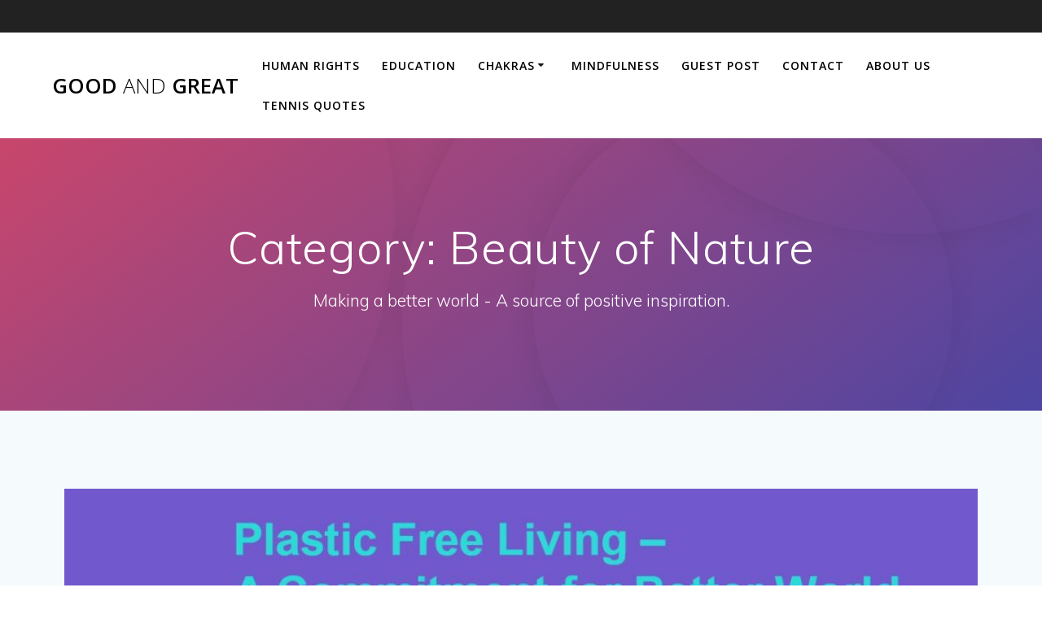

--- FILE ---
content_type: text/html; charset=UTF-8
request_url: https://goodngreat.com/category/beauty-of-nature/
body_size: 32119
content:
<!DOCTYPE html>
<html lang="en-US" prefix="og: https://ogp.me/ns#">
<head>
    <meta charset="UTF-8">
    <meta name="viewport" content="width=device-width, initial-scale=1">
    <link rel="profile" href="http://gmpg.org/xfn/11">

	    <script>
        (function (exports, d) {
            var _isReady = false,
                _event,
                _fns = [];

            function onReady(event) {
                d.removeEventListener("DOMContentLoaded", onReady);
                _isReady = true;
                _event = event;
                _fns.forEach(function (_fn) {
                    var fn = _fn[0],
                        context = _fn[1];
                    fn.call(context || exports, window.jQuery);
                });
            }

            function onReadyIe(event) {
                if (d.readyState === "complete") {
                    d.detachEvent("onreadystatechange", onReadyIe);
                    _isReady = true;
                    _event = event;
                    _fns.forEach(function (_fn) {
                        var fn = _fn[0],
                            context = _fn[1];
                        fn.call(context || exports, event);
                    });
                }
            }

            d.addEventListener && d.addEventListener("DOMContentLoaded", onReady) ||
            d.attachEvent && d.attachEvent("onreadystatechange", onReadyIe);

            function domReady(fn, context) {
                if (_isReady) {
                    fn.call(context, _event);
                }

                _fns.push([fn, context]);
            }

            exports.mesmerizeDomReady = domReady;
        })(window, document);
    </script>
    	<style>img:is([sizes="auto" i], [sizes^="auto," i]) { contain-intrinsic-size: 3000px 1500px }</style>
	
<!-- Search Engine Optimization by Rank Math - https://rankmath.com/ -->
<title>Beauty of Nature Archives - Good and Great</title>
<meta name="robots" content="follow, index, max-snippet:-1, max-video-preview:-1, max-image-preview:large"/>
<link rel="canonical" href="https://goodngreat.com/category/beauty-of-nature/" />
<meta property="og:locale" content="en_US" />
<meta property="og:type" content="article" />
<meta property="og:title" content="Beauty of Nature Archives - Good and Great" />
<meta property="og:url" content="https://goodngreat.com/category/beauty-of-nature/" />
<meta property="og:site_name" content="Good and Great" />
<meta name="twitter:card" content="summary_large_image" />
<meta name="twitter:title" content="Beauty of Nature Archives - Good and Great" />
<meta name="twitter:site" content="@GoodandGreat1" />
<meta name="twitter:label1" content="Posts" />
<meta name="twitter:data1" content="2" />
<script type="application/ld+json" class="rank-math-schema">{"@context":"https://schema.org","@graph":[{"@type":"Organization","@id":"https://goodngreat.com/#organization","name":"Good and Great","url":"https://goodngreat.com","sameAs":["https://twitter.com/GoodandGreat1"]},{"@type":"WebSite","@id":"https://goodngreat.com/#website","url":"https://goodngreat.com","name":"Good and Great","publisher":{"@id":"https://goodngreat.com/#organization"},"inLanguage":"en-US"},{"@type":"CollectionPage","@id":"https://goodngreat.com/category/beauty-of-nature/#webpage","url":"https://goodngreat.com/category/beauty-of-nature/","name":"Beauty of Nature Archives - Good and Great","isPartOf":{"@id":"https://goodngreat.com/#website"},"inLanguage":"en-US"}]}</script>
<!-- /Rank Math WordPress SEO plugin -->

<link rel='dns-prefetch' href='//fonts.googleapis.com' />
<link rel="alternate" type="application/rss+xml" title="Good and Great &raquo; Feed" href="https://goodngreat.com/feed/" />
<link rel="alternate" type="application/rss+xml" title="Good and Great &raquo; Comments Feed" href="https://goodngreat.com/comments/feed/" />
<link rel="alternate" type="application/rss+xml" title="Good and Great &raquo; Beauty of Nature Category Feed" href="https://goodngreat.com/category/beauty-of-nature/feed/" />
<script type="text/javascript">
/* <![CDATA[ */
window._wpemojiSettings = {"baseUrl":"https:\/\/s.w.org\/images\/core\/emoji\/15.0.3\/72x72\/","ext":".png","svgUrl":"https:\/\/s.w.org\/images\/core\/emoji\/15.0.3\/svg\/","svgExt":".svg","source":{"concatemoji":"https:\/\/goodngreat.com\/wp-includes\/js\/wp-emoji-release.min.js?ver=6.7.4"}};
/*! This file is auto-generated */
!function(i,n){var o,s,e;function c(e){try{var t={supportTests:e,timestamp:(new Date).valueOf()};sessionStorage.setItem(o,JSON.stringify(t))}catch(e){}}function p(e,t,n){e.clearRect(0,0,e.canvas.width,e.canvas.height),e.fillText(t,0,0);var t=new Uint32Array(e.getImageData(0,0,e.canvas.width,e.canvas.height).data),r=(e.clearRect(0,0,e.canvas.width,e.canvas.height),e.fillText(n,0,0),new Uint32Array(e.getImageData(0,0,e.canvas.width,e.canvas.height).data));return t.every(function(e,t){return e===r[t]})}function u(e,t,n){switch(t){case"flag":return n(e,"\ud83c\udff3\ufe0f\u200d\u26a7\ufe0f","\ud83c\udff3\ufe0f\u200b\u26a7\ufe0f")?!1:!n(e,"\ud83c\uddfa\ud83c\uddf3","\ud83c\uddfa\u200b\ud83c\uddf3")&&!n(e,"\ud83c\udff4\udb40\udc67\udb40\udc62\udb40\udc65\udb40\udc6e\udb40\udc67\udb40\udc7f","\ud83c\udff4\u200b\udb40\udc67\u200b\udb40\udc62\u200b\udb40\udc65\u200b\udb40\udc6e\u200b\udb40\udc67\u200b\udb40\udc7f");case"emoji":return!n(e,"\ud83d\udc26\u200d\u2b1b","\ud83d\udc26\u200b\u2b1b")}return!1}function f(e,t,n){var r="undefined"!=typeof WorkerGlobalScope&&self instanceof WorkerGlobalScope?new OffscreenCanvas(300,150):i.createElement("canvas"),a=r.getContext("2d",{willReadFrequently:!0}),o=(a.textBaseline="top",a.font="600 32px Arial",{});return e.forEach(function(e){o[e]=t(a,e,n)}),o}function t(e){var t=i.createElement("script");t.src=e,t.defer=!0,i.head.appendChild(t)}"undefined"!=typeof Promise&&(o="wpEmojiSettingsSupports",s=["flag","emoji"],n.supports={everything:!0,everythingExceptFlag:!0},e=new Promise(function(e){i.addEventListener("DOMContentLoaded",e,{once:!0})}),new Promise(function(t){var n=function(){try{var e=JSON.parse(sessionStorage.getItem(o));if("object"==typeof e&&"number"==typeof e.timestamp&&(new Date).valueOf()<e.timestamp+604800&&"object"==typeof e.supportTests)return e.supportTests}catch(e){}return null}();if(!n){if("undefined"!=typeof Worker&&"undefined"!=typeof OffscreenCanvas&&"undefined"!=typeof URL&&URL.createObjectURL&&"undefined"!=typeof Blob)try{var e="postMessage("+f.toString()+"("+[JSON.stringify(s),u.toString(),p.toString()].join(",")+"));",r=new Blob([e],{type:"text/javascript"}),a=new Worker(URL.createObjectURL(r),{name:"wpTestEmojiSupports"});return void(a.onmessage=function(e){c(n=e.data),a.terminate(),t(n)})}catch(e){}c(n=f(s,u,p))}t(n)}).then(function(e){for(var t in e)n.supports[t]=e[t],n.supports.everything=n.supports.everything&&n.supports[t],"flag"!==t&&(n.supports.everythingExceptFlag=n.supports.everythingExceptFlag&&n.supports[t]);n.supports.everythingExceptFlag=n.supports.everythingExceptFlag&&!n.supports.flag,n.DOMReady=!1,n.readyCallback=function(){n.DOMReady=!0}}).then(function(){return e}).then(function(){var e;n.supports.everything||(n.readyCallback(),(e=n.source||{}).concatemoji?t(e.concatemoji):e.wpemoji&&e.twemoji&&(t(e.twemoji),t(e.wpemoji)))}))}((window,document),window._wpemojiSettings);
/* ]]> */
</script>
<style id='wp-emoji-styles-inline-css' type='text/css'>

	img.wp-smiley, img.emoji {
		display: inline !important;
		border: none !important;
		box-shadow: none !important;
		height: 1em !important;
		width: 1em !important;
		margin: 0 0.07em !important;
		vertical-align: -0.1em !important;
		background: none !important;
		padding: 0 !important;
	}
</style>
<style id='rank-math-toc-block-style-inline-css' type='text/css'>
.wp-block-rank-math-toc-block nav ol{counter-reset:item}.wp-block-rank-math-toc-block nav ol li{display:block}.wp-block-rank-math-toc-block nav ol li:before{content:counters(item, ".") ". ";counter-increment:item}

</style>
<style id='rank-math-rich-snippet-style-inline-css' type='text/css'>
/*!
* Plugin:  Rank Math
* URL: https://rankmath.com/wordpress/plugin/seo-suite/
* Name:  rank-math-review-snippet.css
*/@-webkit-keyframes spin{0%{-webkit-transform:rotate(0deg)}100%{-webkit-transform:rotate(-360deg)}}@keyframes spin{0%{-webkit-transform:rotate(0deg)}100%{-webkit-transform:rotate(-360deg)}}@keyframes bounce{from{-webkit-transform:translateY(0px);transform:translateY(0px)}to{-webkit-transform:translateY(-5px);transform:translateY(-5px)}}@-webkit-keyframes bounce{from{-webkit-transform:translateY(0px);transform:translateY(0px)}to{-webkit-transform:translateY(-5px);transform:translateY(-5px)}}@-webkit-keyframes loading{0%{background-size:20% 50% ,20% 50% ,20% 50%}20%{background-size:20% 20% ,20% 50% ,20% 50%}40%{background-size:20% 100%,20% 20% ,20% 50%}60%{background-size:20% 50% ,20% 100%,20% 20%}80%{background-size:20% 50% ,20% 50% ,20% 100%}100%{background-size:20% 50% ,20% 50% ,20% 50%}}@keyframes loading{0%{background-size:20% 50% ,20% 50% ,20% 50%}20%{background-size:20% 20% ,20% 50% ,20% 50%}40%{background-size:20% 100%,20% 20% ,20% 50%}60%{background-size:20% 50% ,20% 100%,20% 20%}80%{background-size:20% 50% ,20% 50% ,20% 100%}100%{background-size:20% 50% ,20% 50% ,20% 50%}}:root{--rankmath-wp-adminbar-height: 0}#rank-math-rich-snippet-wrapper{overflow:hidden}#rank-math-rich-snippet-wrapper h5.rank-math-title{display:block;font-size:18px;line-height:1.4}#rank-math-rich-snippet-wrapper .rank-math-review-image{float:right;max-width:40%;margin-left:15px}#rank-math-rich-snippet-wrapper .rank-math-review-data{margin-bottom:15px}#rank-math-rich-snippet-wrapper .rank-math-total-wrapper{width:100%;padding:0 0 20px 0;float:left;clear:both;position:relative;-webkit-box-sizing:border-box;box-sizing:border-box}#rank-math-rich-snippet-wrapper .rank-math-total-wrapper .rank-math-total{border:0;display:block;margin:0;width:auto;float:left;text-align:left;padding:0;font-size:24px;line-height:1;font-weight:700;-webkit-box-sizing:border-box;box-sizing:border-box;overflow:hidden}#rank-math-rich-snippet-wrapper .rank-math-total-wrapper .rank-math-review-star{float:left;margin-left:15px;margin-top:5px;position:relative;z-index:99;line-height:1}#rank-math-rich-snippet-wrapper .rank-math-total-wrapper .rank-math-review-star .rank-math-review-result-wrapper{display:inline-block;white-space:nowrap;position:relative;color:#e7e7e7}#rank-math-rich-snippet-wrapper .rank-math-total-wrapper .rank-math-review-star .rank-math-review-result-wrapper .rank-math-review-result{position:absolute;top:0;left:0;overflow:hidden;white-space:nowrap;color:#ffbe01}#rank-math-rich-snippet-wrapper .rank-math-total-wrapper .rank-math-review-star .rank-math-review-result-wrapper i{font-size:18px;-webkit-text-stroke-width:1px;font-style:normal;padding:0 2px;line-height:inherit}#rank-math-rich-snippet-wrapper .rank-math-total-wrapper .rank-math-review-star .rank-math-review-result-wrapper i:before{content:"\2605"}body.rtl #rank-math-rich-snippet-wrapper .rank-math-review-image{float:left;margin-left:0;margin-right:15px}body.rtl #rank-math-rich-snippet-wrapper .rank-math-total-wrapper .rank-math-total{float:right}body.rtl #rank-math-rich-snippet-wrapper .rank-math-total-wrapper .rank-math-review-star{float:right;margin-left:0;margin-right:15px}body.rtl #rank-math-rich-snippet-wrapper .rank-math-total-wrapper .rank-math-review-star .rank-math-review-result{left:auto;right:0}@media screen and (max-width: 480px){#rank-math-rich-snippet-wrapper .rank-math-review-image{display:block;max-width:100%;width:100%;text-align:center;margin-right:0}#rank-math-rich-snippet-wrapper .rank-math-review-data{clear:both}}.clear{clear:both}

</style>
<link rel='stylesheet' id='contact-form-7-css' href='https://goodngreat.com/wp-content/plugins/contact-form-7/includes/css/styles.css?ver=6.0.3' type='text/css' media='all' />
<style id='contact-form-7-inline-css' type='text/css'>
.wpcf7 .wpcf7-recaptcha iframe {margin-bottom: 0;}.wpcf7 .wpcf7-recaptcha[data-align="center"] > div {margin: 0 auto;}.wpcf7 .wpcf7-recaptcha[data-align="right"] > div {margin: 0 0 0 auto;}
</style>
<link rel='stylesheet' id='chld_thm_cfg_parent-css' href='https://goodngreat.com/wp-content/themes/mesmerize/style.css?ver=6.7.4' type='text/css' media='all' />
<link rel='stylesheet' id='mesmerize-style-css' href='https://goodngreat.com/wp-content/themes/mesmerize-child/style.css?ver=1.6.81.1559287993' type='text/css' media='all' />
<style id='mesmerize-style-inline-css' type='text/css'>
img.logo.dark, img.custom-logo{width:auto;max-height:70px !important;}
/** cached kirki style */@media screen and (min-width: 768px){.header-homepage{background-position:center center;}}.header.color-overlay:after{filter:invert(0%) ;}.header-homepage .header-description-row{padding-top:5%;padding-bottom:8%;}.inner-header-description{padding-top:8%;padding-bottom:8%;}@media screen and (max-width:767px){.header-homepage .header-description-row{padding-top:10%;padding-bottom:10%;}}@media only screen and (min-width: 768px){.header-content .align-holder{width:80%!important;}.header-homepage:not(.header-slide) .header-hero-media{-webkit-flex-basis:29%;-moz-flex-basis:29%;-ms-flex-preferred-size:29%;flex-basis:29%;max-width:29%;width:29%;}.header-homepage:not(.header-slide) .header-hero-content{-webkit-flex-basis:calc(100% - 29%)!important;-moz-flex-basis:calc(100% - 29%)!important;-ms-flex-preferred-size:calc(100% - 29%)!important;flex-basis:calc(100% - 29%)!important;max-width:calc(100% - 29%)!important;width:calc(100% - 29%)!important;}.inner-header-description{text-align:center!important;}}
</style>
<link rel='stylesheet' id='mesmerize-style-bundle-css' href='https://goodngreat.com/wp-content/themes/mesmerize/assets/css/theme.bundle.min.css?ver=1.6.81.1559287993' type='text/css' media='all' />
<link rel='stylesheet' id='mesmerize-fonts-css'  data-href='https://fonts.googleapis.com/css?family=Open+Sans%3A300%2C400%2C600%2C700%7CMuli%3A300%2C300italic%2C400%2C400italic%2C600%2C600italic%2C700%2C700italic%2C900%2C900italic%7CPlayfair+Display%3A400%2C400italic%2C700%2C700italic&#038;subset=latin%2Clatin-ext' type='text/css' media='all' />
<script type="text/javascript" src="https://goodngreat.com/wp-includes/js/jquery/jquery.min.js?ver=3.7.1" id="jquery-core-js"></script>
<script type="text/javascript" id="jquery-core-js-after">
/* <![CDATA[ */
    
        (function () {
            function setHeaderTopSpacing() {

                setTimeout(function() {
                  var headerTop = document.querySelector('.header-top');
                  var headers = document.querySelectorAll('.header-wrapper .header,.header-wrapper .header-homepage');

                  for (var i = 0; i < headers.length; i++) {
                      var item = headers[i];
                      item.style.paddingTop = headerTop.getBoundingClientRect().height + "px";
                  }

                    var languageSwitcher = document.querySelector('.mesmerize-language-switcher');

                    if(languageSwitcher){
                        languageSwitcher.style.top = "calc( " +  headerTop.getBoundingClientRect().height + "px + 1rem)" ;
                    }
                    
                }, 100);

             
            }

            window.addEventListener('resize', setHeaderTopSpacing);
            window.mesmerizeSetHeaderTopSpacing = setHeaderTopSpacing
            mesmerizeDomReady(setHeaderTopSpacing);
        })();
    
    
/* ]]> */
</script>
<script type="text/javascript" src="https://goodngreat.com/wp-includes/js/jquery/jquery-migrate.min.js?ver=3.4.1" id="jquery-migrate-js"></script>
<link rel="https://api.w.org/" href="https://goodngreat.com/wp-json/" /><link rel="alternate" title="JSON" type="application/json" href="https://goodngreat.com/wp-json/wp/v2/categories/81" /><link rel="EditURI" type="application/rsd+xml" title="RSD" href="https://goodngreat.com/xmlrpc.php?rsd" />
<meta name="generator" content="WordPress 6.7.4" />
<!-- Analytics by WP Statistics - https://wp-statistics.com -->
        <style data-name="header-gradient-overlay">
            .header .background-overlay {
                background: linear-gradient(142deg , rgba(244,59,71, 0.8) 0%, rgba(69,58,148, 0.8) 100%);
            }
        </style>
        <script type="text/javascript" data-name="async-styles">
        (function () {
            var links = document.querySelectorAll('link[data-href]');
            for (var i = 0; i < links.length; i++) {
                var item = links[i];
                item.href = item.getAttribute('data-href')
            }
        })();
    </script>
            <style data-name="header-shapes">
            .header.color-overlay:after {background:url(https://goodngreat.com/wp-content/themes/mesmerize/assets/images/header-shapes/circles.png) center center/ cover no-repeat}        </style>
            <style data-name="background-content-colors">
        .mesmerize-inner-page .page-content,
        .mesmerize-inner-page .content,
        .mesmerize-front-page.mesmerize-content-padding .page-content {
            background-color: #F5FAFD;
        }
    </style>
    </head>

<body class="archive category category-beauty-of-nature category-81 mesmerize-inner-page">

<div  id="page-top" class="header-top">
	        <div class="header-top-bar ">
            <div class="">
                <div class="header-top-bar-inner row middle-xs start-xs ">
                        <div class="header-top-bar-area  col-xs area-left">
            </div>
                            <div class="header-top-bar-area  col-xs-fit area-right">
            <div data-type="group"  data-dynamic-mod="true" class="top-bar-social-icons">
        
    </div>

        </div>
                    </div>
            </div>
        </div>
        	<div class="navigation-bar coloured-nav"  data-sticky='0'  data-sticky-mobile='1'  data-sticky-to='top' >
    <div class="navigation-wrapper ">
    	<div class="row basis-auto">
	        <div class="logo_col col-xs col-sm-fit">
	            <a class="text-logo" data-type="group"  data-dynamic-mod="true" href="https://goodngreat.com/">Good<span style="font-weight: 300;" class="span12"> and</span> Great</a>	        </div>
	        <div class="main_menu_col col-xs">
	            <div id="mainmenu_container" class="row"><ul id="main_menu" class="active-line-bottom main-menu dropdown-menu"><li id="menu-item-2139" class="menu-item menu-item-type-post_type menu-item-object-post menu-item-2139"><a href="https://goodngreat.com/human-rights-day-2020-inspirational-quotes-and-significance/">Human Rights</a></li>
<li id="menu-item-2135" class="menu-item menu-item-type-post_type menu-item-object-post menu-item-2135"><a href="https://goodngreat.com/10-famous-education-quotes/">Education</a></li>
<li id="menu-item-2136" class="menu-item menu-item-type-post_type menu-item-object-post menu-item-has-children menu-item-2136"><a href="https://goodngreat.com/112-chakras-the-mystical-dimensions/">Chakras</a>
<ul class="sub-menu">
	<li id="menu-item-2137" class="menu-item menu-item-type-post_type menu-item-object-post menu-item-2137"><a href="https://goodngreat.com/7-chakras-beej-mantras-for-mediation-and-balancing/">7 Chakras Beej Mantras</a></li>
	<li id="menu-item-2141" class="menu-item menu-item-type-post_type menu-item-object-post menu-item-2141"><a href="https://goodngreat.com/origin-of-the-chakra-system/">Origin of the Chakra System: The History and the Legends</a></li>
	<li id="menu-item-2138" class="menu-item menu-item-type-post_type menu-item-object-post menu-item-2138"><a href="https://goodngreat.com/the-chakras-explained-the-prominent-chakra-traditions/">The Prominent Chakra Traditions</a></li>
</ul>
</li>
<li id="menu-item-2140" class="menu-item menu-item-type-post_type menu-item-object-post menu-item-2140"><a href="https://goodngreat.com/10-mindfulness-quotes-of-gautama-buddha-and-saint-amit-ray/">Mindfulness</a></li>
<li id="menu-item-124" class="menu-item menu-item-type-post_type menu-item-object-page menu-item-124"><a href="https://goodngreat.com/submission-guidelines-for-guest-posts/">Guest Post</a></li>
<li id="menu-item-93" class="menu-item menu-item-type-post_type menu-item-object-page menu-item-93"><a href="https://goodngreat.com/contact/">Contact</a></li>
<li id="menu-item-1556" class="menu-item menu-item-type-post_type menu-item-object-page menu-item-1556"><a href="https://goodngreat.com/front-page/">About Us</a></li>
<li id="menu-item-2157" class="menu-item menu-item-type-post_type menu-item-object-post menu-item-2157"><a href="https://goodngreat.com/the-greatest-tennis-quotes/">Tennis Quotes</a></li>
</ul></div>    <a href="#" data-component="offcanvas" data-target="#offcanvas-wrapper" data-direction="right" data-width="300px" data-push="false">
        <div class="bubble"></div>
        <i class="fa fa-bars"></i>
    </a>
    <div id="offcanvas-wrapper" class="hide force-hide  offcanvas-right">
        <div class="offcanvas-top">
            <div class="logo-holder">
                <a class="text-logo" data-type="group"  data-dynamic-mod="true" href="https://goodngreat.com/">Good<span style="font-weight: 300;" class="span12"> and</span> Great</a>            </div>
        </div>
        <div id="offcanvas-menu" class="menu-menu-1-container"><ul id="offcanvas_menu" class="offcanvas_menu"><li class="menu-item menu-item-type-post_type menu-item-object-post menu-item-2139"><a href="https://goodngreat.com/human-rights-day-2020-inspirational-quotes-and-significance/">Human Rights</a></li>
<li class="menu-item menu-item-type-post_type menu-item-object-post menu-item-2135"><a href="https://goodngreat.com/10-famous-education-quotes/">Education</a></li>
<li class="menu-item menu-item-type-post_type menu-item-object-post menu-item-has-children menu-item-2136"><a href="https://goodngreat.com/112-chakras-the-mystical-dimensions/">Chakras</a>
<ul class="sub-menu">
	<li class="menu-item menu-item-type-post_type menu-item-object-post menu-item-2137"><a href="https://goodngreat.com/7-chakras-beej-mantras-for-mediation-and-balancing/">7 Chakras Beej Mantras</a></li>
	<li class="menu-item menu-item-type-post_type menu-item-object-post menu-item-2141"><a href="https://goodngreat.com/origin-of-the-chakra-system/">Origin of the Chakra System: The History and the Legends</a></li>
	<li class="menu-item menu-item-type-post_type menu-item-object-post menu-item-2138"><a href="https://goodngreat.com/the-chakras-explained-the-prominent-chakra-traditions/">The Prominent Chakra Traditions</a></li>
</ul>
</li>
<li class="menu-item menu-item-type-post_type menu-item-object-post menu-item-2140"><a href="https://goodngreat.com/10-mindfulness-quotes-of-gautama-buddha-and-saint-amit-ray/">Mindfulness</a></li>
<li class="menu-item menu-item-type-post_type menu-item-object-page menu-item-124"><a href="https://goodngreat.com/submission-guidelines-for-guest-posts/">Guest Post</a></li>
<li class="menu-item menu-item-type-post_type menu-item-object-page menu-item-93"><a href="https://goodngreat.com/contact/">Contact</a></li>
<li class="menu-item menu-item-type-post_type menu-item-object-page menu-item-1556"><a href="https://goodngreat.com/front-page/">About Us</a></li>
<li class="menu-item menu-item-type-post_type menu-item-object-post menu-item-2157"><a href="https://goodngreat.com/the-greatest-tennis-quotes/">Tennis Quotes</a></li>
</ul></div>
            </div>
    	        </div>
	    </div>
    </div>
</div>
</div>

<div id="page" class="site">
    <div class="header-wrapper">
        <div  class='header  color-overlay' style='; background:#6a73da'>
            <div class="background-overlay"></div>								    <div class="inner-header-description gridContainer">
        <div class="row header-description-row">
    <div class="col-xs col-xs-12">
        <h1 class="hero-title">
            Category: <span>Beauty of Nature</span>        </h1>
                    <p class="header-subtitle">Making a better world - A source of positive inspiration.</p>
            </div>
        </div>
    </div>
        <script>
        window.mesmerizeSetHeaderTopSpacing();
    </script>
                        </div>
    </div>

    <div class="content blog-page">
        <div class="gridContainer gridContainer content">
            <div class="row">
                <div class="col-xs-12 col-sm-12">
                    <div class="post-list row"   >
                        <div class="post-list-item col-xs-12 space-bottom col-sm-12 col-md-12" data-masonry-width="col-md-12">
    <div id="post-1970" class="blog-post card  post-1970 post type-post status-publish format-standard has-post-thumbnail hentry category-pollution-free-environment category-beauty-of-nature category-environmental-protection">
        <div class="post-content">
      
                <div class="post-thumbnail">
        <a href="https://goodngreat.com/plastic-free-living-a-commitment-for-better-world-sri-amit-ray-quotes/" class="post-list-item-thumb ">
            <img width="1024" height="536" src="https://goodngreat.com/wp-content/uploads/2021/07/A-Plastic-free-world-A-Better-World-1024x536.jpg" class="attachment-post-thumbnail size-post-thumbnail wp-post-image" alt="A Plastic Free World a better World" decoding="async" fetchpriority="high" srcset="https://goodngreat.com/wp-content/uploads/2021/07/A-Plastic-free-world-A-Better-World-1024x536.jpg 1024w, https://goodngreat.com/wp-content/uploads/2021/07/A-Plastic-free-world-A-Better-World-300x157.jpg 300w, https://goodngreat.com/wp-content/uploads/2021/07/A-Plastic-free-world-A-Better-World-768x402.jpg 768w, https://goodngreat.com/wp-content/uploads/2021/07/A-Plastic-free-world-A-Better-World.jpg 1200w" sizes="(max-width: 1024px) 100vw, 1024px" title="Plastic Free Living A Commitment for Better World - Sri Amit Ray Quotes 1">        </a>
    </div>
    
            <div class="col-xs-12 col-padding col-padding-xs">
                <h3 class="post-title">
                    <a href="https://goodngreat.com/plastic-free-living-a-commitment-for-better-world-sri-amit-ray-quotes/" rel="bookmark">
                        Plastic Free Living A Commitment for Better World &#8211; Sri Amit Ray Quotes                    </a>
                </h3>
                <div class="post-meta small muted space-bottom-small">
    <span class="date">July 9, 2021</span>
</div>


                <div class="post-excerpt">
                    <p>Welcome to our inspirational collection of quotes on plastic free living and about trees, mountain, birds, forests and plastic free world. We hope they inspire you to care even more about environment conservation and to get out and enjoy the Nature&#8217;s amazing beauty even more often. If you like them, please share and link back&hellip; <br /> <a class="read-more" href="https://goodngreat.com/plastic-free-living-a-commitment-for-better-world-sri-amit-ray-quotes/">Read more</a></p>
                </div>
            </div>

        </div>
    </div>
</div>
<div class="post-list-item col-xs-12 space-bottom col-sm-12 col-md-6" data-masonry-width="col-sm-12.col-md-6">
    <div id="post-431" class="blog-post card  post-431 post type-post status-publish format-standard has-post-thumbnail hentry category-beauty-of-nature tag-dopamine tag-endorphins tag-meditation-in-nature tag-oxytocin tag-relaxation tag-serotonin tag-stress-free-living">
        <div class="post-content">
      
                <div class="post-thumbnail">
        <a href="https://goodngreat.com/relaxation-in-the-beauty-of-nature-teachings-of-sri-amit-ray/" class="post-list-item-thumb ">
            <img width="600" height="900" src="https://goodngreat.com/wp-content/uploads/2019/11/Beauty-is-the-moment-Ami-Ray.jpg" class="attachment-post-thumbnail size-post-thumbnail wp-post-image" alt="Beauty is the moment when time vanishes and eternity arises. -- Amit Ray" decoding="async" srcset="https://goodngreat.com/wp-content/uploads/2019/11/Beauty-is-the-moment-Ami-Ray.jpg 600w, https://goodngreat.com/wp-content/uploads/2019/11/Beauty-is-the-moment-Ami-Ray-200x300.jpg 200w" sizes="(max-width: 600px) 100vw, 600px" title="Meditation in the Beauty of Nature | Teachings of Sri Amit Ray 3">        </a>
    </div>
    
            <div class="col-xs-12 col-padding col-padding-xs">
                <h3 class="post-title">
                    <a href="https://goodngreat.com/relaxation-in-the-beauty-of-nature-teachings-of-sri-amit-ray/" rel="bookmark">
                        Meditation in the Beauty of Nature | Teachings of Sri Amit Ray                    </a>
                </h3>
                <div class="post-meta small muted space-bottom-small">
    <span class="date">November 16, 2019</span>
</div>


                <div class="post-excerpt">
                    <p>Sri Amit Ray&#8217;s teachings on the beauty of nature made me sensitive towards life and beauty. Nature is one of the key forces that brought me back to life. Now, I love nature. My view points about life has changed. I was suffering on anxiety, and depressions &#8211; but nature has helped me a lot&hellip; <br /> <a class="read-more" href="https://goodngreat.com/relaxation-in-the-beauty-of-nature-teachings-of-sri-amit-ray/">Read more</a></p>
                </div>
            </div>

        </div>
    </div>
</div>
                    </div>
                    <div class="navigation-c">
                                            </div>
                </div>
                            </div>
        </div>
    </div>

		</div>
 <script type="text/javascript" src="https://goodngreat.com/wp-includes/js/dist/hooks.min.js?ver=4d63a3d491d11ffd8ac6" id="wp-hooks-js"></script>
<script type="text/javascript" src="https://goodngreat.com/wp-includes/js/dist/i18n.min.js?ver=5e580eb46a90c2b997e6" id="wp-i18n-js"></script>
<script type="text/javascript" id="wp-i18n-js-after">
/* <![CDATA[ */
wp.i18n.setLocaleData( { 'text direction\u0004ltr': [ 'ltr' ] } );
/* ]]> */
</script>
<script type="text/javascript" src="https://goodngreat.com/wp-content/plugins/contact-form-7/includes/swv/js/index.js?ver=6.0.3" id="swv-js"></script>
<script type="text/javascript" id="contact-form-7-js-before">
/* <![CDATA[ */
var wpcf7 = {
    "api": {
        "root": "https:\/\/goodngreat.com\/wp-json\/",
        "namespace": "contact-form-7\/v1"
    }
};
/* ]]> */
</script>
<script type="text/javascript" src="https://goodngreat.com/wp-content/plugins/contact-form-7/includes/js/index.js?ver=6.0.3" id="contact-form-7-js"></script>
<script type="text/javascript" id="wp-statistics-tracker-js-extra">
/* <![CDATA[ */
var WP_Statistics_Tracker_Object = {"requestUrl":"https:\/\/goodngreat.com\/wp-json\/wp-statistics\/v2","ajaxUrl":"https:\/\/goodngreat.com\/wp-admin\/admin-ajax.php","hitParams":{"wp_statistics_hit":1,"source_type":"category","source_id":81,"search_query":"","signature":"9e1785c5ad0fe7a93fde90cd4bb9b8d7","endpoint":"hit"},"onlineParams":{"wp_statistics_hit":1,"source_type":"category","source_id":81,"search_query":"","signature":"9e1785c5ad0fe7a93fde90cd4bb9b8d7","endpoint":"online"},"option":{"userOnline":"1","consentLevel":"","dntEnabled":"","bypassAdBlockers":"","isWpConsentApiActive":false,"trackAnonymously":false,"isPreview":false},"jsCheckTime":"60000"};
/* ]]> */
</script>
<script type="text/javascript" src="https://goodngreat.com/wp-content/plugins/wp-statistics/assets/js/tracker.js?ver=14.12.3" id="wp-statistics-tracker-js"></script>
<script type="text/javascript"  defer="defer" src="https://goodngreat.com/wp-includes/js/imagesloaded.min.js?ver=5.0.0" id="imagesloaded-js"></script>
<script type="text/javascript"  defer="defer" src="https://goodngreat.com/wp-includes/js/masonry.min.js?ver=4.2.2" id="masonry-js"></script>
<script type="text/javascript"  defer="defer" src="https://goodngreat.com/wp-content/themes/mesmerize/assets/js/theme.bundle.min.js?ver=1.6.81.1559287993" id="mesmerize-theme-js"></script>
</body>
</html>


--- FILE ---
content_type: text/css
request_url: https://goodngreat.com/wp-content/themes/mesmerize-child/style.css?ver=1.6.81.1559287993
body_size: 1991
content:
/*
Theme Name: Mesmerize Child
Theme URI: https://extendthemes.com/go/mesmerize-home/
Template: mesmerize
Author: Horea Radu
Author URI: https://extendthemes.com/
Description: Mesmerize is an incredibly flexible, multipurpose WordPress theme that can help you create an amazing website easier than ever, by drag and drop. It comes with a predesigned home page, 5 header designs and over 30 ready to use content sections that you can easily customize. It also has lots of customization options (video background, slideshow background, header content types, gradient overlays, etc) that will help you create a beautiful, unique website in no time. Mesmerize is responsive so it works on mobile devices out of the box and it is also WooCommerce ready. DEMO: https://extendthemes.com/go/mesmerize-demos/
Tags: entertainment,food-and-drink,portfolio,one-column,two-columns,right-sidebar,grid-layout,custom-header,custom-menu,custom-logo,full-width-template,theme-options,translation-ready,featured-images,threaded-comments
Version: 1.6.81.1559287993
Updated: 2019-05-31 07:33:13

*/

body {
    font-family: "museo-sans","Open Sans",sans-serif;
    color: black;
    font-size: 16px;
    font-weight: 400;
    line-height: 2em;
    
    
    
    background-color: transparent;
}


blockquote {
    color: #000;
}


div.author-quotes {
    margin-bottom: 15px;
}
.author-quotes {
    border-top: 1px solid #ddd;
    border-bottom: 1px solid #ddd;
    padding: 25px;
    margin-bottom: 30px;
}

.round_num {
    width: 450px;
    height: 450px;
    background: #0093C2;
    font-size: 40px;
    line-height: 80px;
    color: #fff;
    text-align: center;
    
}
.quote-author-name {
    text-align: right;
    font-weight: 700;
    display: block;
}

.numberCircle {
    border-radius: 50%;
    width: 60px;
    height: 56px;
    background: #0093C2;
    border: 2px solid #0093C2;
    color: #fff;
    text-align: center;
    padding-top:5px;
    font-size: 30px;
     margin-bottom: 20px;
   
}
